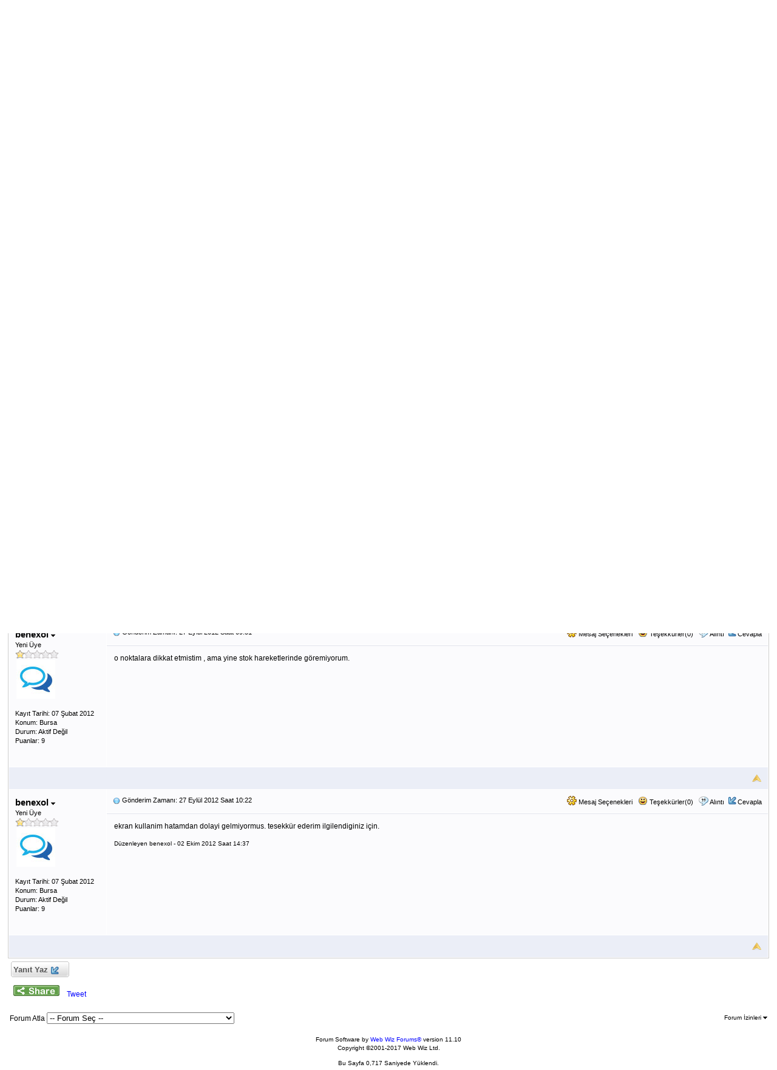

--- FILE ---
content_type: text/html; Charset=iso-8859-9
request_url: https://www.erpne.org/uakde-uretim-sonu-kaydi_topic3243_post17867.html
body_size: 18560
content:
<!DOCTYPE html PUBLIC "-//W3C//DTD XHTML 1.0 Transitional//EN" "http://www.w3.org/TR/xhtml1/DTD/xhtml1-transitional.dtd">
<html xmlns="http://www.w3.org/1999/xhtml" dir="ltr" lang="en">
<head>	
<meta http-equiv="Content-Type" content="text/html; charset=iso-8859-9" />
<!--<meta http-equiv="Content-Type" content="text/html; charset=iso-8859-9" />-->




<title>ÜAK&#039;de üretim s&#111;nu kaydi - ERP Nedir? | Türkiye'nin ERP Forum Platformu</title>
<meta name="generator" content="Web Wiz Forums 11.10" />
<meta name="description" content="merhaba . üretim akis kontrol modulunden üretim sonu kaydi yapan var mi acaba? bunu tam olarak kullanamadim..." />
<meta name="keywords" content="üak,039,üretim,sonu,kaydi, ERP, ERP PROGRAMI, ERP sistemleri, ERP Çözümleri, erp ne, nedir, erp nedir, en iyi erp, forum, hakkında, bilgi," />
<link rel="canonical" href="http://www.erpne.org/uakde-uretim-sonu-kaydi_topic3243.html" />

<!--//
/* *******************************************************
Software: Web Wiz Forums(TM) ver. 11.10
Info: http://www.webwizforums.com
Copyright: (C)2001-2017 Web Wiz Ltd. All rights reserved
******************************************************* */
//-->

<link rel="alternate" type="application/rss+xml" title="RSS 2.0" href="RSS_post_feed.asp?TID=3243&title=uakde-uretim-sonu-kaydi" />
<link href="css_styles/default/default_style.css" rel="stylesheet" type="text/css" />
<meta property="og:site_name" content="ERP Nedir? | Türkiye'nin ERP Forum Platformu"/>
<meta property="og:title" content="ÜAK&#039;de üretim s&#111;nu kaydi"/>
<meta property="og:url" content=" http://www.erpne.org/uakde-uretim-sonu-kaydi_topic3243.html"/>
<meta property="og:type" content="article"/>   	
<script type="text/javascript" src="https://apis.google.com/js/plusone.js"></script><link rel="icon" href="favicon.ico" type="image/x-icon" />
<link rel="shortcut icon" href="favicon.ico" type="image/x-icon" />
<meta http-equiv="Content-Script-Type" content="text/javascript" />
<script language="javascript" src="includes/default_javascript_v9.js" type="text/javascript"></script>
<!-- Global site tag (gtag.js) - Google Analytics -->
<script async src="https://www.googletagmanager.com/gtag/js?id=UA-111665003-1"></script>
<script>
  window.dataLayer = window.dataLayer || [];
  function gtag(){dataLayer.push(arguments);}
  gtag('js', new Date());

  gtag('config', 'UA-111665003-1');
</script>

</head>
<body>
<table class="basicTable" cellspacing="0" cellpadding="3" align="center">
 <tr> 
  <td><a href="http://www.erpne.org"><img src="forum_images/logotype.png" border="0" alt="ERP Nedir? | Türkiye'nin ERP Forum Platformu Ana Sayfa" title="ERP Nedir? | Türkiye'nin ERP Forum Platformu Ana Sayfa" /></a></td>
 </tr>
</table>
<iframe id="dropDownSearch" src="quick_search.asp?FID=59&SSL=True" class="dropDownSearch" frameborder="0" scrolling="no"></iframe>
<table cellspacing="1" cellpadding="3" align="center" class="tableBorder">
 <tr class="tableStatusBar"> 
  <td>
   <div style="float:left;"><img src="forum_images/forum_home.png" alt="Forum Anasayfa" title="Forum Anasayfa" style="vertical-align: text-bottom" />&nbsp;<a href="default.asp">Forum Anasayfa</a> > <a href="default.asp?C=7&title=erp-temel-paketler">ERP Temel Paketler</a> > <a href="forum_topics.asp?FID=59&title=erp-uretim-akis-kontrol-modulu">ERP Üretim Akış Kontrol Modülü</a></div>
   <div style="float:right;">&nbsp;&nbsp;<img src="forum_images/active_topics.png" alt="Aktif Konular" title="Aktif Konular" style="vertical-align: text-bottom" /> <a href="active_topics.asp">Aktif Konular</a> <a href="RSS_post_feed.asp?TID=3243&title=uakde-uretim-sonu-kaydi" target="_blank"><img src="forum_images/rss.png" alt="RSS - ÜAK&#039;de üretim s&#111;nu kaydi" title="RSS: ÜAK&#039;de üretim s&#111;nu kaydi" /></a></div>
  </td>
 </tr>
 <tr class="tableStatusBar">
  <td>
   <div style="float:right;">&nbsp;&nbsp;<img src="forum_images/FAQ.png" alt="SSS" title="SSS" style="vertical-align: text-bottom" /> <a href="help.asp">SSS</a>&nbsp;&nbsp;<span id="SearchLink" onclick="showDropDown('SearchLink', 'dropDownSearch', 230, 0);" class="dropDownPointer"><img src="forum_images/search.png" alt="Forumu Ara" title="Forumu Ara" style="vertical-align: text-bottom" /> <script language="JavaScript" type="text/javascript">document.write('Arama')</script><noscript><a href="search_form.asp">Arama</a></noscript></span>&nbsp;&nbsp;<span id="CalLink" onclick="getAjaxData('ajax_calendar.asp', 'showCalendar');showDropDown('CalLink', 'dropDownCalendar', 210, 0);" class="dropDownPointer"><img src="forum_images/calendar.png" alt="Etkinlikler" title="Etkinlikler" style="vertical-align: text-bottom" /> <script language="JavaScript" type="text/javascript">document.write('Etkinlikler')</script><noscript><a href="calendar.asp">Etkinlikler</a></noscript></span>&nbsp;&nbsp;<img src="forum_images/register.png" alt="Kayıt Ol" title="Kayıt Ol" style="vertical-align: text-bottom" /> <a href="forum_terms.asp?M=reg&FID=59">Kayıt Ol</a>&nbsp;&nbsp;<img src="forum_images/login.png" alt="Giriş" title="Giriş" style="vertical-align: text-bottom" /> <a href="login_user.asp?returnURL=forum_posts.asp?TID=3243&amp;">Giriş</a></div>
  </td>
 </tr>
</table>
<div id="dropDownCalendar" class="dropDownCalendar"><span id="showCalendar"></span></div>
<br />
<table cellspacing="1" cellpadding="3" class="tableBorder" align="center">
 <tr class="tableRow"> 
  <td>ERP Nedir? Enterprise Resource Planning nasıl çalışır? İş süreçleri ile ilgili tüm soru ve cevapları ERPNe.org'da.
<p>
Ülkemizde hızla gelişmekte olan ERP yazılım sektörümüzün, Yerli ve Yabancı ERP işlemlerinin tanıtımı ve kullanıcılarının buluşma noktası olması hedefiyle kurulan sitemize hoş geldiniz.
<p>
Ülkemizdeki Ne.org konseptinde bir ilk olarak yayın hayatına başlayan ERPNe.org, Kurumsal Kaynak Planlaması yazılımlarını kullananların bilgi kaynağı/Portal olmak amacı ile kurulmuştur.
<p>
Genellikle yurt dışında büyük üreticiler tarafından geliştirilen SQL, Delphi, ASP, CSharp gibi teknolojilerin anlatıldığı sitelerin kullandıkları (WhatisSQL, WhatisASP) (Ülkemizde Netsis Nedir, Mikro Nedir, SAP Nedir yada Logo Nedir gibi kullanıcı sorularına) Ne ve nedir konseptinde yeni bir açılım olmasını da hedefleyen ERPNe.ORG' un, ülkemizin uluslararası ERP sektörü içinde hak ettiği yeri almasında ve ERP ürünlerini kullananların bir araya gelerek Yerli ERP'nin gelişmesine katkı sağlayacakları önemli bir kilometre taşı olacağı düşüncesindeyiz.</td>
 </tr>
</table>
<br />
<a name="top"></a>
<table class="basicTable" cellspacing="0" cellpadding="5" align="center">
 <tr>
  <td><h1>ÜAK&#039;de üretim s&#111;nu kaydi</h1></td>
 </tr>
</table>
<table class="basicTable" cellspacing="0" cellpadding="3" align="center">
 <tr>
  <td>
   <a href="new_reply_form.asp?TID=3243&amp;PN=1&amp;TR=4" title="Yanıt Yaz" class="largeButton" rel="nofollow">&nbsp;Yanıt Yaz <img src="forum_images/reply.png" border="0" alt="Yanıt Yaz" /></a>
  </td>
  <td align="right"></td>
 </tr>
</table>
<table class="tableBorder" align="center" cellspacing="1" cellpadding="10" style="table-layout: fixed;">
 <tr class="tableLedger">
  <td style="width:140px;">Yazar</td>
  <td>
   <div style="float:left;"><a href="forum_posts.asp?TID=3243&amp;OB=DESC" title="Tersinden sırala">Mesaj</a></div>
   <div style="float:right;" class="downDropParent">&nbsp;&nbsp;<span id="SearchTopicLink" onclick="showDropDown('SearchTopicLink', 'dropDownTopicSearch', 230, 135);" class="dropDownPointer"><img src="forum_images/search.png" alt="Konu Arama" title="Konu Arama" style="vertical-align: text-bottom;" />&nbsp;Konu Arama</span>&nbsp;&nbsp;<span id="topicOptions" onclick="showDropDown('topicOptions', 'optionsMenu', 122, 26);" class="dropDownPointer"><img src="forum_images/topic_options.png" alt="Topic Seçenekleri" title="Topic Seçenekleri" style="vertical-align: text-bottom;" /> Topic Seçenekleri</span><div id="optionsMenu" class="dropDownMenu"><a href="new_reply_form.asp?TID=3243&amp;PN=1&amp;TR=4" rel="nofollow"><div>Yanıt Yaz</div></a><a href="new_topic_form.asp?FID=59" rel="nofollow"><div>Yeni Konu Oluştur</div></a><a href="printer_friendly_posts.asp?TID=3243" target="_blank"><div title="Konuyu Yazdır"> Konuyu Yazdır</div></a><a href="https://translate.google.com/translate?u=http%3A%2F%2Fwww%2Eerpne%2Eorg%2Fuakde%2Duretim%2Dsonu%2Dkaydi%5Ftopic3243%2Ehtml" target="_blank"><div title="Çeviri"> Çeviri Konu</div></a></div>
  </td>
 </tr>
 <tr>
  <td rowspan="2" valign="top" class="msgOddTableSide">
   <a name="17856"></a>
   <span id="userProfile1" onclick="showDropDown('userProfile1', 'profileMenu1', 160, 0);" class="msgSideProfile" title="Açılır Kutu İzle">benexol <img src="forum_images/drop_down.png" alt="Açılır Kutu İzle" /></span>
   <div id="profileMenu1" class="dropDownMenu">
    <a href="member_profile.asp?PF=3661" rel="nofollow"><div>Üye Profili</div></a>
    <a href="pm_new_message_form.asp?name=benexol" rel="nofollow"><div>Özel Mesaj Yolla</div></a>
    <a href="search_form.asp?USR=benexol" rel="nofollow"><div>Üye mesajı bul</div></a>
    <a href="pm_buddy_list.asp?name=benexol" rel="nofollow"><div>Arkadaş Listeme Ekle</div></a> 
   </div>
   <br />Yeni Üye
   <br /><img src="forum_images/1_star_rating.png" alt="Yeni Üye" title="Yeni Üye" />
   <br /><img src="avatars/blank_avatar.jpg" alt="Simge" class="avatar" onerror="this.src='avatars/blank_avatar.jpg';" />
   <br /><br />Kayıt Tarihi: 07&nbsp;Şubat&nbsp;2012
   <br />Konum: Bursa
      <br />Durum: Aktif Değil
   <br />Puanlar: 9
  </td>
  <td valign="top" class="msgOddTableTop" style="height:15px;">
   <span style="float:right">
    <span id="postOptions1" onclick="showDropDown('postOptions1', 'postMenu1', 130, 0);" class="postOptions"><img src="forum_images/post_options.png" alt="Mesaj Seçenekleri" title="Mesaj Seçenekleri" style="vertical-align: text-bottom;" /> Mesaj Seçenekleri</span>
    <div id="postMenu1" class="dropDownMenu">
     <a href="new_reply_form.asp?TID=3243&amp;PN=1&amp;TR=4" rel="nofollow"><div>Yanıt Yaz</div></a>
     <a href="new_reply_form.asp?Quote=1&amp;PID=17856&amp;PN=1&amp;TR=4" rel="nofollow"><div>Alıntı&nbsp;benexol</div></a>
     <a href="report_post.asp?PID=17856&amp;FID=59&amp;TID=3243&amp;PN=1" rel="nofollow"><div>Bu mesaj kurallara aykırıysa buradan yöneticileri bilgilendirebilirsiniz.</div></a> 
    </div>
    &nbsp;&nbsp;<span id="postThanks1" onclick="getAjaxData('ajax_post_thanks.asp?PID=17856&amp;XID=4z913b9cbz5b', 'ajaxThanks1');showDropDown('postThanks1', 'postThanksMsg1', 180, 0);" class="postThanks"><img src="forum_images/thanks.png" title="Teşekkürler (0)" alt="Teşekkürler (0)" style="vertical-align: text-bottom;" /> Teşekkürler(0)</span>
    <div id="postThanksMsg1" class="dropDownMenu">
     <span id="ajaxThanks1"  class="postThanksDropDown"></span>
    </div>
    &nbsp;&nbsp;<img src="forum_images/quote.png" title="Alıntı&nbsp;benexol" alt="Alıntı&nbsp;benexol" style="vertical-align: text-bottom;" /> <a href="new_reply_form.asp?Quote=1&amp;PID=17856&amp;PN=1&amp;TR=4" rel="nofollow">Alıntı</a>&nbsp;&nbsp;<img src="forum_images/reply.png" title="Yanıt Yaz" alt="Yanıt Yaz" style="vertical-align: text-bottom;" /><a href="new_reply_form.asp?PID=17856&amp;PN=1&amp;TR=4" rel="nofollow">Cevapla</a>
   </span>
   <a href="forum_posts.asp?TID=3243&amp;PID=17856&amp;title=uakde-uretim-sonu-kaydi#17856" title="Mesajın Direkt Linki"><img src="forum_images/bullet.png" alt="Mesajın Direkt Linki" /></a> <strong>Konu: ÜAK&#039;de üretim s&#111;nu kaydi</strong><br />&nbsp;&nbsp;&nbsp;&nbsp;Gönderim Zamanı: 26&nbsp;Eylül&nbsp;2012 Saat 17:47</td>
 </tr>
 <tr class="msgOddTableRow" style="height:200px;min-height:200px;">
  <td valign="top" class="msgLineDevider">
   <!-- Start Member Post benexol -->
   <div class="msgBody">
   

merhaba . <div>üretim akis kontrol modulunden üretim sonu kaydi yapan var mi acaba?&nbsp; bunu tam olarak kullanamadim , bu kaydi yaparken stok hareketlerinde herhangi bir degisiklik gözükmüyor(yardimdaki kosuldaki saglamama ragmen). daha önceden kullanan biri varsa nasil uygulayacagimi anlatabilir mi?</div>
   </div>
   <!-- End Member Post benexol -->
  </td>
 </tr>
 <tr class="postSeparatorTableRow">
  <td colspan="2" align="right"><a href="#top"><img src="forum_images/back_to_top.png" alt="Yukarı Dön" title="Yukarı Dön" /></a></td>
 </tr>
 <tr>
  <td rowspan="2" valign="top" class="msgEvenTableSide">
   <a name="17859"></a>
   <span id="userProfile2" onclick="showDropDown('userProfile2', 'profileMenu2', 160, 0);" class="msgSideProfile" title="Açılır Kutu İzle">NETSYS <img src="forum_images/drop_down.png" alt="Açılır Kutu İzle" /></span>
   <div id="profileMenu2" class="dropDownMenu">
    <a href="member_profile.asp?PF=900" rel="nofollow"><div>Üye Profili</div></a>
    <a href="pm_new_message_form.asp?name=NETSYS" rel="nofollow"><div>Özel Mesaj Yolla</div></a>
    <a href="search_form.asp?USR=NETSYS" rel="nofollow"><div>Üye mesajı bul</div></a>
    <a href="pm_buddy_list.asp?name=NETSYS" rel="nofollow"><div>Arkadaş Listeme Ekle</div></a> 
   </div>
   <br />Yeni Üye
   <br /><img src="forum_images/1_star_rating.png" alt="Yeni Üye" title="Yeni Üye" />
   <br /><img src="avatars/blank_avatar.jpg" alt="Simge" class="avatar" onerror="this.src='avatars/blank_avatar.jpg';" />
   <br /><br />Kayıt Tarihi: 30&nbsp;Ekim&nbsp;2007
      <br />Durum: Aktif Değil
   <br />Puanlar: 3
  </td>
  <td valign="top" class="msgEvenTableTop" style="height:15px;">
   <span style="float:right">
    <span id="postOptions2" onclick="showDropDown('postOptions2', 'postMenu2', 130, 0);" class="postOptions"><img src="forum_images/post_options.png" alt="Mesaj Seçenekleri" title="Mesaj Seçenekleri" style="vertical-align: text-bottom;" /> Mesaj Seçenekleri</span>
    <div id="postMenu2" class="dropDownMenu">
     <a href="new_reply_form.asp?TID=3243&amp;PN=1&amp;TR=4" rel="nofollow"><div>Yanıt Yaz</div></a>
     <a href="new_reply_form.asp?Quote=1&amp;PID=17859&amp;PN=1&amp;TR=4" rel="nofollow"><div>Alıntı&nbsp;NETSYS</div></a>
     <a href="report_post.asp?PID=17859&amp;FID=59&amp;TID=3243&amp;PN=1" rel="nofollow"><div>Bu mesaj kurallara aykırıysa buradan yöneticileri bilgilendirebilirsiniz.</div></a> 
    </div>
    &nbsp;&nbsp;<span id="postThanks2" onclick="getAjaxData('ajax_post_thanks.asp?PID=17859&amp;XID=4z913b9cbz5b', 'ajaxThanks2');showDropDown('postThanks2', 'postThanksMsg2', 180, 0);" class="postThanks"><img src="forum_images/thanks.png" title="Teşekkürler (0)" alt="Teşekkürler (0)" style="vertical-align: text-bottom;" /> Teşekkürler(0)</span>
    <div id="postThanksMsg2" class="dropDownMenu">
     <span id="ajaxThanks2"  class="postThanksDropDown"></span>
    </div>
    &nbsp;&nbsp;<img src="forum_images/quote.png" title="Alıntı&nbsp;NETSYS" alt="Alıntı&nbsp;NETSYS" style="vertical-align: text-bottom;" /> <a href="new_reply_form.asp?Quote=1&amp;PID=17859&amp;PN=1&amp;TR=4" rel="nofollow">Alıntı</a>&nbsp;&nbsp;<img src="forum_images/reply.png" title="Yanıt Yaz" alt="Yanıt Yaz" style="vertical-align: text-bottom;" /><a href="new_reply_form.asp?PID=17859&amp;PN=1&amp;TR=4" rel="nofollow">Cevapla</a>
   </span>
   <a href="forum_posts.asp?TID=3243&amp;PID=17859&amp;title=uakde-uretim-sonu-kaydi#17859" title="Mesajın Direkt Linki"><img src="forum_images/bullet.png" alt="Mesajın Direkt Linki" /></a> Gönderim Zamanı: 26&nbsp;Eylül&nbsp;2012 Saat 21:04</td>
 </tr>
 <tr class="msgEvenTableRow" style="height:200px;min-height:200px;">
  <td valign="top" class="msgLineDevider">
   <!-- Start Member Post NETSYS -->
   <div class="msgBody">
   

1-Son operasyon tanimli olmayabilir<div>2-Üretim sonu kaydi UAK tan yapilsin isaretli degildir(STOK PLANLAMA KAYITLARI)</div>
   </div>
   <!-- End Member Post NETSYS -->
  </td>
 </tr>
 <tr class="postSeparatorTableRow">
  <td colspan="2" align="right"><a href="#top"><img src="forum_images/back_to_top.png" alt="Yukarı Dön" title="Yukarı Dön" /></a></td>
 </tr>
 <tr>
  <td rowspan="2" valign="top" class="msgOddTableSide">
   <a name="17866"></a>
   <span id="userProfile3" onclick="showDropDown('userProfile3', 'profileMenu3', 160, 0);" class="msgSideProfile" title="Açılır Kutu İzle">benexol <img src="forum_images/drop_down.png" alt="Açılır Kutu İzle" /></span>
   <div id="profileMenu3" class="dropDownMenu">
    <a href="member_profile.asp?PF=3661" rel="nofollow"><div>Üye Profili</div></a>
    <a href="pm_new_message_form.asp?name=benexol" rel="nofollow"><div>Özel Mesaj Yolla</div></a>
    <a href="search_form.asp?USR=benexol" rel="nofollow"><div>Üye mesajı bul</div></a>
    <a href="pm_buddy_list.asp?name=benexol" rel="nofollow"><div>Arkadaş Listeme Ekle</div></a> 
   </div>
   <br />Yeni Üye
   <br /><img src="forum_images/1_star_rating.png" alt="Yeni Üye" title="Yeni Üye" />
   <br /><img src="avatars/blank_avatar.jpg" alt="Simge" class="avatar" onerror="this.src='avatars/blank_avatar.jpg';" />
   <br /><br />Kayıt Tarihi: 07&nbsp;Şubat&nbsp;2012
   <br />Konum: Bursa
      <br />Durum: Aktif Değil
   <br />Puanlar: 9
  </td>
  <td valign="top" class="msgOddTableTop" style="height:15px;">
   <span style="float:right">
    <span id="postOptions3" onclick="showDropDown('postOptions3', 'postMenu3', 130, 0);" class="postOptions"><img src="forum_images/post_options.png" alt="Mesaj Seçenekleri" title="Mesaj Seçenekleri" style="vertical-align: text-bottom;" /> Mesaj Seçenekleri</span>
    <div id="postMenu3" class="dropDownMenu">
     <a href="new_reply_form.asp?TID=3243&amp;PN=1&amp;TR=4" rel="nofollow"><div>Yanıt Yaz</div></a>
     <a href="new_reply_form.asp?Quote=1&amp;PID=17866&amp;PN=1&amp;TR=4" rel="nofollow"><div>Alıntı&nbsp;benexol</div></a>
     <a href="report_post.asp?PID=17866&amp;FID=59&amp;TID=3243&amp;PN=1" rel="nofollow"><div>Bu mesaj kurallara aykırıysa buradan yöneticileri bilgilendirebilirsiniz.</div></a> 
    </div>
    &nbsp;&nbsp;<span id="postThanks3" onclick="getAjaxData('ajax_post_thanks.asp?PID=17866&amp;XID=4z913b9cbz5b', 'ajaxThanks3');showDropDown('postThanks3', 'postThanksMsg3', 180, 0);" class="postThanks"><img src="forum_images/thanks.png" title="Teşekkürler (0)" alt="Teşekkürler (0)" style="vertical-align: text-bottom;" /> Teşekkürler(0)</span>
    <div id="postThanksMsg3" class="dropDownMenu">
     <span id="ajaxThanks3"  class="postThanksDropDown"></span>
    </div>
    &nbsp;&nbsp;<img src="forum_images/quote.png" title="Alıntı&nbsp;benexol" alt="Alıntı&nbsp;benexol" style="vertical-align: text-bottom;" /> <a href="new_reply_form.asp?Quote=1&amp;PID=17866&amp;PN=1&amp;TR=4" rel="nofollow">Alıntı</a>&nbsp;&nbsp;<img src="forum_images/reply.png" title="Yanıt Yaz" alt="Yanıt Yaz" style="vertical-align: text-bottom;" /><a href="new_reply_form.asp?PID=17866&amp;PN=1&amp;TR=4" rel="nofollow">Cevapla</a>
   </span>
   <a href="forum_posts.asp?TID=3243&amp;PID=17866&amp;title=uakde-uretim-sonu-kaydi#17866" title="Mesajın Direkt Linki"><img src="forum_images/bullet.png" alt="Mesajın Direkt Linki" /></a> Gönderim Zamanı: 27&nbsp;Eylül&nbsp;2012 Saat 09:51</td>
 </tr>
 <tr class="msgOddTableRow" style="height:200px;min-height:200px;">
  <td valign="top" class="msgLineDevider">
   <!-- Start Member Post benexol -->
   <div class="msgBody">
   

o noktalara dikkat etmistim , ama yine stok hareketlerinde göremiyorum.
   </div>
   <!-- End Member Post benexol -->
  </td>
 </tr>
 <tr class="postSeparatorTableRow">
  <td colspan="2" align="right"><a href="#top"><img src="forum_images/back_to_top.png" alt="Yukarı Dön" title="Yukarı Dön" /></a></td>
 </tr>
 <tr>
  <td rowspan="2" valign="top" class="msgEvenTableSide">
   <a name="17867"></a>
   <span id="userProfile4" onclick="showDropDown('userProfile4', 'profileMenu4', 160, 0);" class="msgSideProfile" title="Açılır Kutu İzle">benexol <img src="forum_images/drop_down.png" alt="Açılır Kutu İzle" /></span>
   <div id="profileMenu4" class="dropDownMenu">
    <a href="member_profile.asp?PF=3661" rel="nofollow"><div>Üye Profili</div></a>
    <a href="pm_new_message_form.asp?name=benexol" rel="nofollow"><div>Özel Mesaj Yolla</div></a>
    <a href="search_form.asp?USR=benexol" rel="nofollow"><div>Üye mesajı bul</div></a>
    <a href="pm_buddy_list.asp?name=benexol" rel="nofollow"><div>Arkadaş Listeme Ekle</div></a> 
   </div>
   <br />Yeni Üye
   <br /><img src="forum_images/1_star_rating.png" alt="Yeni Üye" title="Yeni Üye" />
   <br /><img src="avatars/blank_avatar.jpg" alt="Simge" class="avatar" onerror="this.src='avatars/blank_avatar.jpg';" />
   <br /><br />Kayıt Tarihi: 07&nbsp;Şubat&nbsp;2012
   <br />Konum: Bursa
      <br />Durum: Aktif Değil
   <br />Puanlar: 9
  </td>
  <td valign="top" class="msgEvenTableTop" style="height:15px;">
   <span style="float:right">
    <span id="postOptions4" onclick="showDropDown('postOptions4', 'postMenu4', 130, 0);" class="postOptions"><img src="forum_images/post_options.png" alt="Mesaj Seçenekleri" title="Mesaj Seçenekleri" style="vertical-align: text-bottom;" /> Mesaj Seçenekleri</span>
    <div id="postMenu4" class="dropDownMenu">
     <a href="new_reply_form.asp?TID=3243&amp;PN=1&amp;TR=4" rel="nofollow"><div>Yanıt Yaz</div></a>
     <a href="new_reply_form.asp?Quote=1&amp;PID=17867&amp;PN=1&amp;TR=4" rel="nofollow"><div>Alıntı&nbsp;benexol</div></a>
     <a href="report_post.asp?PID=17867&amp;FID=59&amp;TID=3243&amp;PN=1" rel="nofollow"><div>Bu mesaj kurallara aykırıysa buradan yöneticileri bilgilendirebilirsiniz.</div></a> 
    </div>
    &nbsp;&nbsp;<span id="postThanks4" onclick="getAjaxData('ajax_post_thanks.asp?PID=17867&amp;XID=4z913b9cbz5b', 'ajaxThanks4');showDropDown('postThanks4', 'postThanksMsg4', 180, 0);" class="postThanks"><img src="forum_images/thanks.png" title="Teşekkürler (0)" alt="Teşekkürler (0)" style="vertical-align: text-bottom;" /> Teşekkürler(0)</span>
    <div id="postThanksMsg4" class="dropDownMenu">
     <span id="ajaxThanks4"  class="postThanksDropDown"></span>
    </div>
    &nbsp;&nbsp;<img src="forum_images/quote.png" title="Alıntı&nbsp;benexol" alt="Alıntı&nbsp;benexol" style="vertical-align: text-bottom;" /> <a href="new_reply_form.asp?Quote=1&amp;PID=17867&amp;PN=1&amp;TR=4" rel="nofollow">Alıntı</a>&nbsp;&nbsp;<img src="forum_images/reply.png" title="Yanıt Yaz" alt="Yanıt Yaz" style="vertical-align: text-bottom;" /><a href="new_reply_form.asp?PID=17867&amp;PN=1&amp;TR=4" rel="nofollow">Cevapla</a>
   </span>
   <a href="forum_posts.asp?TID=3243&amp;PID=17867&amp;title=uakde-uretim-sonu-kaydi#17867" title="Mesajın Direkt Linki"><img src="forum_images/bullet.png" alt="Mesajın Direkt Linki" /></a> Gönderim Zamanı: 27&nbsp;Eylül&nbsp;2012 Saat 10:22</td>
 </tr>
 <tr class="msgEvenTableRow" style="height:200px;min-height:200px;">
  <td valign="top" class="msgLineDevider">
   <!-- Start Member Post benexol -->
   <div class="msgBody">
   



ekran kullanim hatamdan dolayi gelmiyormus. tesekkür ederim ilgilendiginiz için.
<span style="font-size:10px"><br /><br />Düzenleyen benexol - 02&nbsp;Ekim&nbsp;2012 Saat 14:37</span>
   </div>
   <!-- End Member Post benexol -->
  </td>
 </tr>
 <tr class="postSeparatorTableRow">
  <td colspan="2" align="right"><a href="#top"><img src="forum_images/back_to_top.png" alt="Yukarı Dön" title="Yukarı Dön" /></a></td>
 </tr>
</table>
<iframe id="dropDownTopicSearch" src="quick_topic_search.asp?TID=3243" class="dropDownTopicSearch" frameborder="0" scrolling="no" rel="nofollow"></iframe>
<table class="basicTable" cellspacing="0" cellpadding="3" align="center">
 <tr>
  <td>
   <a href="new_reply_form.asp?TID=3243&amp;PN=1&amp;TR=4" title="Yanıt Yaz" class="largeButton" rel="nofollow">&nbsp;Yanıt Yaz <img src="forum_images/reply.png" border="0" alt="Yanıt Yaz" /></a>
  </td>
  <td align="right" nowrap="nowrap">
  </td>
 </tr>
 <tr>
  <td>&nbsp;&nbsp;<span id="shareTopic" onclick="getAjaxData('ajax_topic_share.asp?TID=3243&URL=http%3A%2F%2Fwww%2Eerpne%2Eorg%2Fuakde%2Duretim%2Dsonu%2Dkaydi%5Ftopic3243%2Ehtml&Title=%DCAK%26%23039%3Bde+%FCretim+s%26%23111%3Bnu+kaydi', 'showShareTopicMenu');showDropDown('shareTopic', 'shareTopicMenu', 720, 0);" class="dropDownPointer"><img src="forum_images/share_button.png" alt="Konu Paylaş" title="Konu Paylaş" style="vertical-align: text-bottom" onmouseover="fadeImage(this)" onmouseout="unFadeImage(this)" vspace="4" /></span><div id="shareTopicMenu" class="dropDownTopicShare"><span id="showShareTopicMenu"></span></div> &nbsp;&nbsp; 
  <script src="https://platform.twitter.com/widgets.js" type="text/javascript"></script>
  <a href="https://twitter.com/share?url=http%3A%2F%2Fwww%2Eerpne%2Eorg%2Fuakde%2Duretim%2Dsonu%2Dkaydi%5Ftopic3243%2Ehtml&text=&#220;AK&amp;#039;de &#252;retim s&amp;#111;nu kaydi" class="twitter-share-button">Tweet</a>   	
   <g:plusone size="medium" href="http%3A%2F%2Fwww%2Eerpne%2Eorg%2Fuakde%2Duretim%2Dsonu%2Dkaydi%5Ftopic3243%2Ehtml"></g:plusone>
   <iframe src="https://www.facebook.com/plugins/like.php?app_id=230119966998116&amp;href=http%3A%2F%2Fwww%2Eerpne%2Eorg%2Fuakde%2Duretim%2Dsonu%2Dkaydi%5Ftopic3243%2Ehtml&amp;send=true&amp;layout=button_count&amp;width=400&amp;show_faces=false&amp;action=like&amp;colorscheme=light&amp;font=arial&amp;height=20" scrolling="no" frameborder="0" style="border:none; overflow:hidden; width:130px; height:20px;" allowTransparency="true"></iframe></td>
 </tr>	
</table>
<br />
<table class="basicTable" cellspacing="0" cellpadding="3" align="center">
 <tr>
  <td valign="top">
   Forum Atla
   <select onchange="linkURL(this)" name="SelectJumpForum">
    <option value="" disabled="disabled" selected="selected">-- Forum Seç --</option>
    <optgroup label="Forum">
      <optgroup label="&nbsp;&nbsp;ERP Genel">
       <option value="forum_topics.asp?FID=110&amp;title=kurulum-islemleri">&nbsp;Kurulum İşlemleri</option>
       <option value="forum_topics.asp?FID=37&amp;title=erp-almak-isteyenler">&nbsp;ERP Almak İsteyenler</option>
       <option value="forum_topics.asp?FID=31&amp;title=erp-sinavlari">&nbsp;ERP Sınavları</option>
       <option value="forum_topics.asp?FID=50&amp;title=erp-web-uygulamalari">&nbsp;ERP Web Uygulamaları</option>
       <option value="forum_topics.asp?FID=42&amp;title=erp-ve-excel">&nbsp;ERP ve Excel</option>
       <option value="forum_topics.asp?FID=25&amp;title=erp-excel-entegrasyonlari">&nbsp;ERP Excel Entegrasyonları</option>
       <option value="forum_topics.asp?FID=28&amp;title=ek-yazilimlar">&nbsp;Ek Yazılımlar</option>
       <option value="forum_topics.asp?FID=27&amp;title=erp-entegrasyonlari">&nbsp;ERP Entegrasyonları</option>
       <option value="forum_topics.asp?FID=30&amp;title=erp-rapor-hazirlama">&nbsp;ERP Rapor Hazırlama </option>
       <option value="forum_topics.asp?FID=2&amp;title=erp-nedir">&nbsp;ERP Nedir?</option>
       <option value="forum_topics.asp?FID=111&amp;title=erp-rapor">&nbsp;ERP Rapor</option>
     </optgroup>
      <optgroup label="&nbsp;&nbsp;ERP Temel Paketler">
       <option value="forum_topics.asp?FID=86&amp;title=erp-talep-teklif-modulu">&nbsp;ERP Talep/Teklif Modülü</option>
       <option value="forum_topics.asp?FID=7&amp;title=erp-fatura-modulu">&nbsp;ERP Fatura Modülü</option>
       <option value="forum_topics.asp?FID=5&amp;title=erp-stok-modulu">&nbsp;ERP Stok Modülü</option>
       <option value="forum_topics.asp?FID=87&amp;title=erp-dinamik-depo-modulu">&nbsp;ERP Dinamik Depo Modülü</option>
       <option value="forum_topics.asp?FID=88&amp;title=erp-kalite-kontrol-modulu">&nbsp;ERP Kalite Kontrol Modülü</option>
       <option value="forum_topics.asp?FID=26&amp;title=erp-pos-modulu">&nbsp;ERP POS Modülü</option>
       <option value="forum_topics.asp?FID=89&amp;title=erp-kantar-modulu">&nbsp;ERP Kantar Modülü</option>
       <option value="forum_topics.asp?FID=90&amp;title=erp-muhtahsil-modulu">&nbsp;ERP Mühtahsil Modülü</option>
       <option value="forum_topics.asp?FID=6&amp;title=erp-cari-modulu">&nbsp;ERP Cari Modülü</option>
       <option value="forum_topics.asp?FID=12&amp;title=erp-kasa-modulu">&nbsp;ERP Kasa Modülü</option>
       <option value="forum_topics.asp?FID=14&amp;title=erp-dekont-modulu">&nbsp;ERP Dekont Modülü</option>
       <option value="forum_topics.asp?FID=11&amp;title=erp-musteri-senetleri-modulu">&nbsp;ERP Müşteri Senetleri Modülü</option>
       <option value="forum_topics.asp?FID=10&amp;title=erp-borc-senetleri-modulu">&nbsp;ERP Borç Senetleri Modülü</option>
       <option value="forum_topics.asp?FID=9&amp;title=erp-musteri-cekleri-modulu">&nbsp;ERP Müşteri Çekleri Modülü</option>
       <option value="forum_topics.asp?FID=8&amp;title=erp-borc-cekleri-modulu">&nbsp;ERP Borç Çekleri Modülü</option>
       <option value="forum_topics.asp?FID=13&amp;title=erp-banka-modulu">&nbsp;ERP Banka Modülü</option>
       <option value="forum_topics.asp?FID=91&amp;title=erp-entegre-modulu">&nbsp;ERP Entegre Modülü</option>
       <option value="forum_topics.asp?FID=15&amp;title=erp-muhasebe-modulu">&nbsp;ERP Muhasebe Modülü</option>
       <option value="forum_topics.asp?FID=92&amp;title=erp-maliyet-muhasebesi-modulu">&nbsp;ERP Maliyet Muhasebesi Modülü</option>
       <option value="forum_topics.asp?FID=93&amp;title=erp-musteri-yonetim-sitemi-modulu">&nbsp;ERP Müşteri Yönetim Sitemi Modülü</option>
       <option value="forum_topics.asp?FID=94&amp;title=erp-is-akis-yonetimi-modulu">&nbsp;ERP İş Akış Yönetimi Modülü</option>
       <option value="forum_topics.asp?FID=21&amp;title=erp-rapor-modulu">&nbsp;ERP Rapor Modülü</option>
       <option value="forum_topics.asp?FID=18&amp;title=erp-yardimci-programlar-modulu">&nbsp;ERP Yardımcı Programlar Modülü</option>
       <option value="forum_topics.asp?FID=17&amp;title=erp-kullanici-islemleri-modulu">&nbsp;ERP Kullanıcı İşlemleri Modülü</option>
       <option value="forum_topics.asp?FID=16&amp;title=erp-dizayn-modulu">&nbsp;ERP Dizayn Modülü</option>
       <option value="forum_topics.asp?FID=47&amp;title=erp-sene-sonu-devir-modulu">&nbsp;ERP Sene Sonu Devir Modülü</option>
       <option value="forum_topics.asp?FID=19&amp;title=erp-log-modulu">&nbsp;ERP Log Modülü</option>
       <option value="forum_topics.asp?FID=20&amp;title=erp-doviz-takibi-modulu">&nbsp;ERP Döviz Takibi Modülü</option>
       <option value="forum_topics.asp?FID=48&amp;title=erp-uretim-modulu">&nbsp;ERP Üretim Modülü</option>
       <option value="forum_topics.asp?FID=59&amp;title=erp-uretim-akis-kontrol-modulu">&nbsp;ERP Üretim Akış Kontrol Modülü</option>
       <option value="forum_topics.asp?FID=60&amp;title=erp-sikayetleri-ve-diger-sorular">&nbsp;ERP Şikayetleri ve Diğer Sorular</option>
     </optgroup>
      <optgroup label="&nbsp;&nbsp;ERP İnsan Kaynakları">
       <option value="forum_topics.asp?FID=22&amp;title=erp-personel-sistem-modulu">&nbsp;ERP Personel Sistem Modülü</option>
       <option value="forum_topics.asp?FID=61&amp;title=erp-personel-organizasyon-yonetimi-modulu">&nbsp;ERP Personel Organizasyon Yönetimi Modülü</option>
       <option value="forum_topics.asp?FID=62&amp;title=erp-personel-ise-alma-modulu">&nbsp;ERP Personel İşe Alma Modülü</option>
       <option value="forum_topics.asp?FID=63&amp;title=erp-personel-egitim-modulu">&nbsp;ERP Personel Eğitim Modülü</option>
       <option value="forum_topics.asp?FID=64&amp;title=erp-personel-nitelik-modulu">&nbsp;ERP Personel Nitelik Modülü</option>
       <option value="forum_topics.asp?FID=65&amp;title=erp-personel-performans-degerleme-modulu">&nbsp;ERP Personel Performans Değerleme Modülü</option>
       <option value="forum_topics.asp?FID=66&amp;title=erp-personel-kariyer-planlama-modulu">&nbsp;ERP Personel Kariyer Planlama Modülü</option>
       <option value="forum_topics.asp?FID=67&amp;title=erp-personel-bordro-modulu">&nbsp;ERP Personel Bordro Modülü</option>
       <option value="forum_topics.asp?FID=68&amp;title=erp-personel-entegrasyon-modulu">&nbsp;ERP Personel Entegrasyon Modülü</option>
       <option value="forum_topics.asp?FID=69&amp;title=erp-personel-rapor-modulu">&nbsp;ERP Personel Rapor Modülü</option>
       <option value="forum_topics.asp?FID=70&amp;title=erp-personel-dizayn-modulu">&nbsp;ERP Personel Dizayn Modülü</option>
       <option value="forum_topics.asp?FID=71&amp;title=erp-personel-log-modulu">&nbsp;ERP Personel Log Modülü</option>
       <option value="forum_topics.asp?FID=72&amp;title=erp-personel-doviz-takibi-modulu">&nbsp;ERP Personel Döviz Takibi Modülü</option>
       <option value="forum_topics.asp?FID=73&amp;title=erp-personel-yardimci-programlar-modulu">&nbsp;ERP Personel Yardimcı Programlar Modülü</option>
       <option value="forum_topics.asp?FID=74&amp;title=erp-personel-kullanici-islemleri-modulu">&nbsp;ERP Personel Kullanıcı İşlemleri Modülü</option>
       <option value="forum_topics.asp?FID=75&amp;title=personel-diger-sorular">&nbsp;Personel Diğer Sorular</option>
     </optgroup>
      <optgroup label="&nbsp;&nbsp;ERP Sabit Kıymet Yönetimi">
       <option value="forum_topics.asp?FID=23&amp;title=erp-sabit-kiymet-modulu">&nbsp;ERP Sabit Kıymet Modülü</option>
       <option value="forum_topics.asp?FID=76&amp;title=erp-demirbas-rapor-modulu">&nbsp;ERP Demirbaş Rapor Modülü</option>
       <option value="forum_topics.asp?FID=77&amp;title=erp-demirbas-yardimci-programlar-modulu">&nbsp;ERP Demirbaş Yardımcı Programlar Modülü</option>
       <option value="forum_topics.asp?FID=78&amp;title=erp-demirbas-kullanici-islemleri-modulu">&nbsp;ERP Demirbaş Kullanıcı İşlemleri Modülü</option>
       <option value="forum_topics.asp?FID=79&amp;title=erp-demirbas-log-modulu">&nbsp;ERP Demirbaş Log Modülü</option>
       <option value="forum_topics.asp?FID=80&amp;title=erp-demirbas-doviz-takibi-modulu">&nbsp;ERP Demirbaş Döviz Takibi Modülü</option>
       <option value="forum_topics.asp?FID=81&amp;title=demirbas-diger-sorular">&nbsp;Demirbaş Diğer Sorular</option>
     </optgroup>
      <optgroup label="&nbsp;&nbsp;ERP Özel Uyarlamalar">
       <option value="forum_topics.asp?FID=24&amp;title=erp-ozel-ekran-modulu">&nbsp;ERP Özel Ekran Modülü</option>
       <option value="forum_topics.asp?FID=82&amp;title=erp-rapor-modulu">&nbsp;ERP Rapor Modülü</option>
       <option value="forum_topics.asp?FID=83&amp;title=erp-kullanici-modulu">&nbsp;ERP Kullanıcı Modülü</option>
       <option value="forum_topics.asp?FID=84&amp;title=erp-log-modulu">&nbsp;ERP Log Modülü</option>
       <option value="forum_topics.asp?FID=85&amp;title=diger-sorular">&nbsp;Diğer Sorular</option>
     </optgroup>
      <optgroup label="&nbsp;&nbsp;ERP İşletme Defteri">
       <option value="forum_topics.asp?FID=52&amp;title=isletme-defteri">&nbsp;İşletme Defteri</option>
     </optgroup>
      <optgroup label="&nbsp;&nbsp;E-Devlet Uygulamaları">
       <option value="forum_topics.asp?FID=120&amp;title=earsiv">&nbsp;E-Arşiv</option>
       <option value="forum_topics.asp?FID=118&amp;title=efatura">&nbsp;E-Fatura</option>
       <option value="forum_topics.asp?FID=119&amp;title=edefter">&nbsp;E-Defter</option>
     </optgroup>
      <optgroup label="&nbsp;&nbsp;SQL">
       <option value="forum_topics.asp?FID=1&amp;title=sql-nedir">&nbsp;SQL Nedir?</option>
       <option value="forum_topics.asp?FID=32&amp;title=sql-server-kurulumu">&nbsp;SQL Server Kurulumu</option>
       <option value="forum_topics.asp?FID=33&amp;title=sql-veri-tabani-islemleri">&nbsp;SQL Veri Tabanı İşlemleri</option>
     </optgroup>
      <optgroup label="&nbsp;&nbsp;Hayatın İçinden">
       <option value="forum_topics.asp?FID=39&amp;title=ticaret-ile-ilgili-konular">&nbsp;Ticaret İle İlgili Konular</option>
       <option value="forum_topics.asp?FID=38&amp;title=mali-konular">&nbsp;Mali Konular</option>
       <option value="forum_topics.asp?FID=41&amp;title=diger-konular">&nbsp;Diğer Konular</option>
     </optgroup>
      <optgroup label="&nbsp;&nbsp;Seri İlanlar">
       <option value="forum_topics.asp?FID=45&amp;title=is-arayanlar">&nbsp;İş Arayanlar</option>
       <option value="forum_topics.asp?FID=46&amp;title=eleman-arayanlar">&nbsp;Eleman Arayanlar</option>
       <option value="forum_topics.asp?FID=49&amp;title=diger-seri-ilanlar">&nbsp;Diğer Seri İlanlar</option>
     </optgroup>
      <optgroup label="&nbsp;&nbsp;ERPNe.org İle İlgili">
       <option value="forum_topics.asp?FID=34&amp;title=oneriler-elestiriler-gorusler">&nbsp;Öneriler, Eleştiriler, Görüşler</option>
       <option value="forum_topics.asp?FID=35&amp;title=duyurular">&nbsp;Duyurular</option>
       <option value="forum_topics.asp?FID=36&amp;title=test-alani">&nbsp;Test Alanı</option>
     </optgroup>
      <optgroup label="&nbsp;&nbsp;Donanım">
       <option value="forum_topics.asp?FID=97&amp;title=anakartlar-mainboard">&nbsp;Anakartlar (Mainboard)</option>
       <option value="forum_topics.asp?FID=96&amp;title=ekran-karti">&nbsp;Ekran Kartı</option>
       <option value="forum_topics.asp?FID=98&amp;title=cevresel-birimler">&nbsp;Çevresel Birimler</option>
       <option value="forum_topics.asp?FID=99&amp;title=altyapi-hizmetleri">&nbsp;Altyapı Hizmetleri</option>
       <option value="forum_topics.asp?FID=100&amp;title=tasinabilir-mobil-ve-endustriyel-cihazlar">&nbsp;Taşınabilir (Mobil) ve Endüstriyel Cihazlar</option>
     </optgroup>
      <optgroup label="&nbsp;&nbsp;İşletim Sistemleri">
       <option value="forum_topics.asp?FID=114&amp;title=windows-server-2012">&nbsp;Windows Server 2012</option>
       <option value="forum_topics.asp?FID=102&amp;title=windows-server-2008">&nbsp;Windows Server 2008</option>
       <option value="forum_topics.asp?FID=101&amp;title=windows-server-2003">&nbsp;Windows Server 2003</option>
       <option value="forum_topics.asp?FID=117&amp;title=windows-10">&nbsp;Windows 10</option>
       <option value="forum_topics.asp?FID=116&amp;title=windows-8">&nbsp;Windows 8</option>
       <option value="forum_topics.asp?FID=115&amp;title=windows-7">&nbsp;Windows 7</option>
       <option value="forum_topics.asp?FID=104&amp;title=windows-vista">&nbsp;Windows Vista</option>
       <option value="forum_topics.asp?FID=103&amp;title=windows-xp">&nbsp;Windows XP</option>
     </optgroup>
      <optgroup label="&nbsp;&nbsp;Diğer İş Yazılımları">
       <option value="forum_topics.asp?FID=105&amp;title=bilgisayar-virusleri">&nbsp;Bilgisayar Virüsleri</option>
       <option value="forum_topics.asp?FID=107&amp;title=skype">&nbsp;SkyPe</option>
     </optgroup>
      <optgroup label="&nbsp;&nbsp;Elektronik Ticaret (E-Ticaret)">
       <option value="forum_topics.asp?FID=108&amp;title=eticaret-b2b">&nbsp;E-Ticaret B2B</option>
       <option value="forum_topics.asp?FID=109&amp;title=eticaret-b2c">&nbsp;E-Ticaret B2C</option>
     </optgroup>
      <optgroup label="&nbsp;&nbsp;En İyi ERP Programı Hangisi">
       <option value="forum_topics.asp?FID=121&amp;title=en-iyi-ticari-yazilim">&nbsp;En İyi Ticari Yazılım</option>
       <option value="forum_topics.asp?FID=122&amp;title=en-iyi-muhasebe-yazilimlari">&nbsp;En İyi Muhasebe Yazılımları</option>
       <option value="forum_topics.asp?FID=123&amp;title=erp-nin-acilimi-nedir">&nbsp;ERP nin Açılımı Nedir?</option>
     </optgroup>
    </optgroup>
   </select>
  </td>
  <td align="right" class="smText" nowrap="nowrap"><span id="forumPermissions" onclick="showDropDown('forumPermissions', 'dropDownPermissions', 255, 140);" class="dropDownPointer"  title="Açılır Kutu İzle">Forum İzinleri  <img src="forum_images/drop_down.png" alt="Açılır Kutu İzle" /></span><div id="dropDownPermissions" class="dropDownPermissions"> <strong>Kapalı</strong> Foruma Yeni Konu Gönderme<br /> <strong>Kapalı</strong> Forumdaki Konulara Cevap Yazma<br /> <strong>Kapalı</strong> Forumda Cevapları Silme<br /> <strong>Kapalı</strong> Forumdaki Cevapları Düzenleme<br /> <strong>Kapalı</strong> Forumda Anket Açma<br /> <strong>Kapalı</strong> Forumda Anketlerde Oy Kullanma<br /></div></td>
 </tr>
</table>
<br />
<div align="center"><span class="text" style="font-size:10px">Forum Software by <a href="http://www.webwizforums.com" rel="nofollow" target="_blank"  style="font-size:10px">Web Wiz Forums&reg;</a> version 11.10</span><br /><span class="text" style="font-size:10px">Copyright &copy;2001-2017 Web Wiz Ltd.</span><span class="smText"><br /><br />Bu Sayfa 0,717 Saniyede Yüklendi.</span></div>
 <script type="text/javascript" src="https://syndication.webwiz.net/exped/?SKU=WWF11"></script>

</body>
</html>

--- FILE ---
content_type: text/html; Charset=iso-8859-9
request_url: https://www.erpne.org/quick_search.asp?FID=59&SSL=True
body_size: 1333
content:
<!DOCTYPE html PUBLIC "-//W3C//DTD XHTML 1.0 Transitional//EN" "http://www.w3.org/TR/xhtml1/DTD/xhtml1-transitional.dtd">
<html xmlns="http://www.w3.org/1999/xhtml" dir="ltr" lang="en">
<head>	
<meta http-equiv="Content-Type" content="text/html; charset=iso-8859-9" />
<!--<meta http-equiv="Content-Type" content="text/html; charset=iso-8859-9" />-->




<title>Search</title>
<meta name="generator" content="Web Wiz Forums" />
<meta name="robots" content="noindex, follow" />
<link href="css_styles/default/default_style.css" rel="stylesheet" type="text/css" />
</head>
<body class="dropDownSearch" style="border-width: 0px;visibility: visible;margin:4px;">
<form action="search_form.asp" method="post" name="dropDownSearch" target="_parent" id="dropDownSearch">
 <div>
  <strong>Forumu Ara</strong>
 </div>
 <div>
  <span style="line-height: 9px;"><br /></span>
  <input name="KW" id="KW" type="text" maxlength="35" style="width: 160px;" />
  <input type="submit" name="Submit" value="Git" />
 </div>
 <div class="smText">
  <input name="resultType" type="radio" value="posts" checked="checked" />
  Mesajları Göster
  &nbsp;&nbsp;&nbsp;&nbsp;
  <input name="resultType" type="radio" value="topics" />
  Konuları Göster
  <input name="AGE" type="hidden" id="AGE" value="6" />
  <input name="searchIn" type="hidden" id="searchIn" value="body" />
  <input name="DIR" type="hidden" id="DIR" value="newer" />
  <input name="forumID" type="hidden" id="forumID" value="59" />
  <input name="FID" type="hidden" id="FID" value="59" />
 </div>
 <div>
  <span style="line-height: 8px;"><br /></span>
  <a href="search_form.asp?FID=59" target="_parent" class="smLink">Kapsamlı Arama</a>
 </div>
</form>
</body>
</html>

--- FILE ---
content_type: text/html; charset=utf-8
request_url: https://accounts.google.com/o/oauth2/postmessageRelay?parent=https%3A%2F%2Fwww.erpne.org&jsh=m%3B%2F_%2Fscs%2Fabc-static%2F_%2Fjs%2Fk%3Dgapi.lb.en.W5qDlPExdtA.O%2Fd%3D1%2Frs%3DAHpOoo8JInlRP_yLzwScb00AozrrUS6gJg%2Fm%3D__features__
body_size: 158
content:
<!DOCTYPE html><html><head><title></title><meta http-equiv="content-type" content="text/html; charset=utf-8"><meta http-equiv="X-UA-Compatible" content="IE=edge"><meta name="viewport" content="width=device-width, initial-scale=1, minimum-scale=1, maximum-scale=1, user-scalable=0"><script src='https://ssl.gstatic.com/accounts/o/2580342461-postmessagerelay.js' nonce="P-V01Wqt8C2dJ_Po8l_taQ"></script></head><body><script type="text/javascript" src="https://apis.google.com/js/rpc:shindig_random.js?onload=init" nonce="P-V01Wqt8C2dJ_Po8l_taQ"></script></body></html>